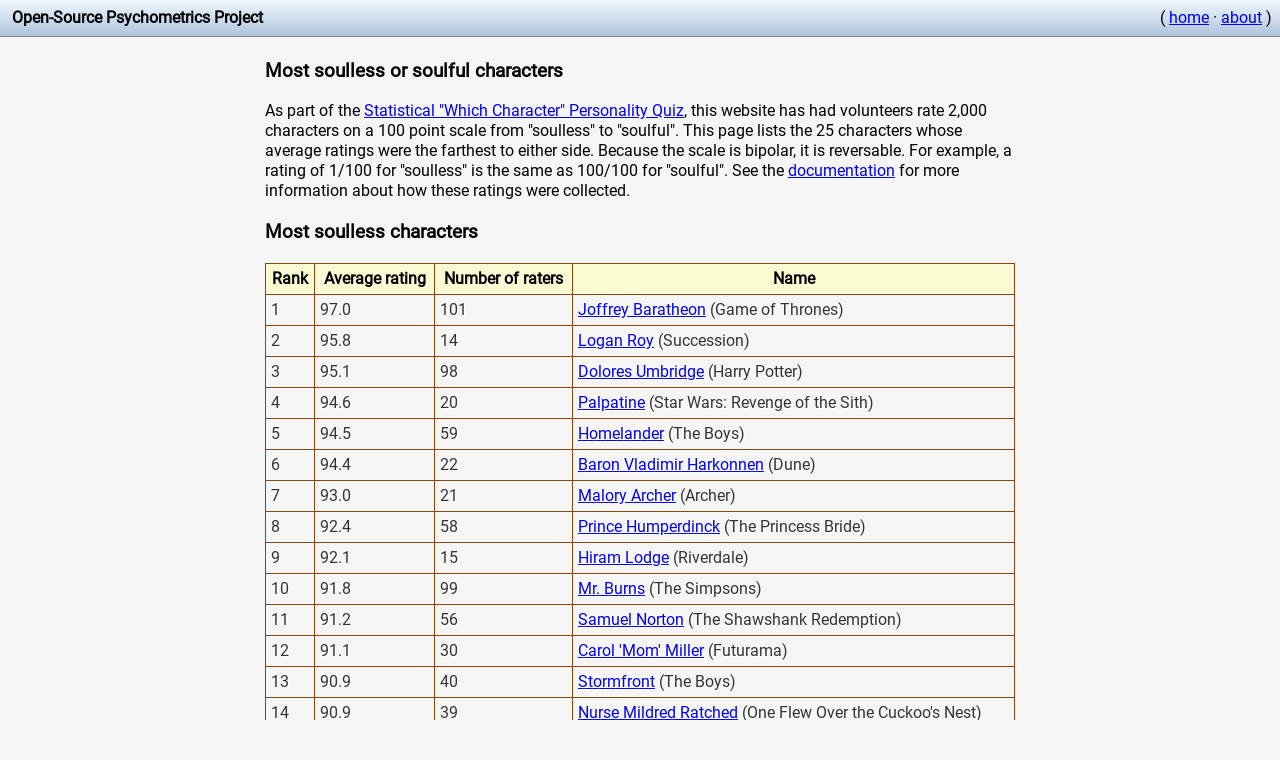

--- FILE ---
content_type: text/html
request_url: https://openpsychometrics.org/tests/characters/stats/182/
body_size: 4430
content:
<head>
<title>Most soulless or soulful characters</title>
<style>
@font-face {
  font-family: Roboto;
  src: url(/resources/roboto/Roboto-Regular.ttf);
}

* 
{
	font-family:Roboto, Arial;
	line-height:1.3em;
}


table {
    border: solid 1px #8B4513;
    border-collapse: collapse;
    border-spacing: 0;
}

 th {
    background-color: #FAFAD2;
    border: solid 1px #8B4513;
    padding: 5px;
}

 td {
    border: solid 1px #8B4513;
    color: #333;
    padding: 5px;
    text-shadow: 1px 1px 1px #fff;
}

.infoicon
{
	background:url('[data-uri]');
	width:1.3em;
	height:1.3em;
	background-size: 100%;
	float:left;
}
</style>
<script type="text/javascript">
function tab1()
{
    document.getElementById("basic_display").style.display = "none";
    document.getElementById("detailed_display").style.display = "block";
}

function tab2()
{
    document.getElementById("basic_display").style.display = "block";
    document.getElementById("detailed_display").style.display = "none";
}
</script>
<meta name="viewport" content="width=device-width, initial-scale=1.0">
</head>
<body style="margin:0; padding:0;background-color:#F5F5F5;">
	
	<div style="background-image: linear-gradient(#F0F8FF, #B0C4DE);padding:0.5em;border-bottom:1px solid #808080;overflow: hidden;">
		<div style="white-space:nowrap;float:left">
		 &nbsp;<b>Open-Source Psychometrics Project</b>
		</div>
	
		<div style="white-space:nowrap; float:right">
			( <a href="https://openpsychometrics.org">home</a> &middot; <a href="https://openpsychometrics.org/about/">about</a> )
		</div>
	</div>

    <div style="margin:0 auto;max-width:750px;padding:3px;">

<h3>Most soulless or soulful characters</h3>

<p>As part of the <a href="https://openpsychometrics.org/tests/characters/">Statistical "Which Character" Personality Quiz</a>, this website has had volunteers rate 2,000 characters on a 100 point scale from "soulless" to "soulful". This page lists the 25 characters whose average ratings were the farthest to either side. Because the scale is bipolar, it is reversable. For example, a rating of 1/100 for "soulless" is the same as 100/100 for "soulful". See the <a href="https://openpsychometrics.org/tests/characters/development/">documentation</a> for more information about how these ratings were collected.</p>

<h3>Most soulless characters</h3>

<table width="100%">
<tr><th>Rank</th><th>Average rating</th><th>Number of raters</th><th>Name</th></tr>
<tr><td>1</td><td>97.0</td><td>101</td><td><a href='../GOT/23/'>Joffrey Baratheon</a> (Game of Thrones)</td></tr>
<tr><td>2</td><td>95.8</td><td>14</td><td><a href='../SUC/1/'>Logan Roy</a> (Succession)</td></tr>
<tr><td>3</td><td>95.1</td><td>98</td><td><a href='../HP/23/'>Dolores Umbridge</a> (Harry Potter)</td></tr>
<tr><td>4</td><td>94.6</td><td>20</td><td><a href='../SWRS/4/'>Palpatine</a> (Star Wars: Revenge of the Sith)</td></tr>
<tr><td>5</td><td>94.5</td><td>59</td><td><a href='../TB/3/'>Homelander</a> (The Boys)</td></tr>
<tr><td>6</td><td>94.4</td><td>22</td><td><a href='../DUNE/4/'>Baron Vladimir Harkonnen</a> (Dune)</td></tr>
<tr><td>7</td><td>93.0</td><td>21</td><td><a href='../ARCH/2/'>Malory Archer</a> (Archer)</td></tr>
<tr><td>8</td><td>92.4</td><td>58</td><td><a href='../TPB/4/'>Prince Humperdinck</a> (The Princess Bride)</td></tr>
<tr><td>9</td><td>92.1</td><td>15</td><td><a href='../RD/8/'>Hiram Lodge</a> (Riverdale)</td></tr>
<tr><td>10</td><td>91.8</td><td>99</td><td><a href='../S/6/'>Mr. Burns</a> (The Simpsons)</td></tr>
<tr><td>11</td><td>91.2</td><td>56</td><td><a href='../SR/3/'>Samuel Norton</a> (The Shawshank Redemption)</td></tr>
<tr><td>12</td><td>91.1</td><td>30</td><td><a href='../FUTR/10/'>Carol 'Mom' Miller</a> (Futurama)</td></tr>
<tr><td>13</td><td>90.9</td><td>40</td><td><a href='../TB/15/'>Stormfront</a> (The Boys)</td></tr>
<tr><td>14</td><td>90.9</td><td>39</td><td><a href='../OFOCN/2/'>Nurse Mildred Ratched</a> (One Flew Over the Cuckoo's Nest)</td></tr>
<tr><td>15</td><td>90.8</td><td>47</td><td><a href='../RLA/4/'>Major Arnold Toht</a> (Raiders of the Lost Ark)</td></tr>
<tr><td>16</td><td>90.8</td><td>33</td><td><a href='../GO/2/'>Rose Armitage</a> (Get Out)</td></tr>
<tr><td>17</td><td>90.8</td><td>22</td><td><a href='../V/5/'>Jonah Ryan</a> (Veep)</td></tr>
<tr><td>18</td><td>90.7</td><td>9</td><td><a href='../NEF/2/'>O'Brien</a> (Nineteen Eighty-Four)</td></tr>
<tr><td>19</td><td>90.7</td><td>304</td><td><a href='../M/4/'>Agent Smith</a> (The Matrix)</td></tr>
<tr><td>20</td><td>90.4</td><td>24</td><td><a href='../FUTR/8/'>Zapp Brannigan</a> (Futurama)</td></tr>
<tr><td>21</td><td>90.3</td><td>78</td><td><a href='../AD/10/'>Lucille Bluth</a> (Arrested Development)</td></tr>
<tr><td>22</td><td>90.3</td><td>99</td><td><a href='../SV/9/'>Gavin Belson</a> (Silicon Valley)</td></tr>
<tr><td>23</td><td>90.1</td><td>688</td><td><a href='../TS/6/'>Sid Phillips</a> (Toy Story)</td></tr>
<tr><td>24</td><td>90.1</td><td>284</td><td><a href='../HG/5/'>Coriolanus Snow</a> (The Hunger Games)</td></tr>
<tr><td>25</td><td>89.8</td><td>174</td><td><a href='../A/5/'>the Alien</a> (Alien)</td></tr>

</table>

<h3>Most soulful characters</h3>

<table width="100%">
<tr><th>Rank</th><th>Average rating</th><th>Number of raters</th><th>Name</th></tr>
<tr><td>1</td><td>96.6</td><td>7</td><td><a href='../OA/1/'>Prairie Johnson</a> (The OA)</td></tr>
<tr><td>2</td><td>96.4</td><td>8</td><td><a href='../STV/5/'>Neelix</a> (Star Trek: Voyager)</td></tr>
<tr><td>3</td><td>96.4</td><td>128</td><td><a href='../ALA/7/'>Iroh</a> (Avatar: The Last Airbender)</td></tr>
<tr><td>4</td><td>96.4</td><td>17</td><td><a href='../TL/1/'>Ted Lasso</a> (Ted Lasso)</td></tr>
<tr><td>5</td><td>95.9</td><td>17</td><td><a href='../TNG/10/'>Guinan</a> (Star Trek: The Next Generation)</td></tr>
<tr><td>6</td><td>95.9</td><td>7</td><td><a href='../TTC/1/'>Sydney Carton</a> (A Tale of Two Cities)</td></tr>
<tr><td>7</td><td>95.3</td><td>31</td><td><a href='../SMV/1/'>Clark Kent</a> (Smallville)</td></tr>
<tr><td>8</td><td>95.2</td><td>27</td><td><a href='../RD/15/'>Pop Tate</a> (Riverdale)</td></tr>
<tr><td>9</td><td>95.2</td><td>122</td><td><a href='../ALA/1/'>Aang</a> (Avatar: The Last Airbender)</td></tr>
<tr><td>10</td><td>95.2</td><td>128</td><td><a href='../HP/4/'>Rubeus Hagrid</a> (Harry Potter)</td></tr>
<tr><td>11</td><td>95.2</td><td>18</td><td><a href='../TL/10/'>Sam Obisanya</a> (Ted Lasso)</td></tr>
<tr><td>12</td><td>94.9</td><td>100</td><td><a href='../HP/11/'>Molly Weasley</a> (Harry Potter)</td></tr>
<tr><td>13</td><td>94.9</td><td>47</td><td><a href='../HAM/2/'>Eliza Hamilton</a> (Hamilton)</td></tr>
<tr><td>14</td><td>94.6</td><td>73</td><td><a href='../CM/2/'>Penelope Garcia</a> (Criminal Minds)</td></tr>
<tr><td>15</td><td>94.5</td><td>82</td><td><a href='../NRT/1/'>Naruto Uzumaki</a> (Naruto)</td></tr>
<tr><td>16</td><td>94.5</td><td>71</td><td><a href='../CAS/3/'>Hilda Spellman</a> (Chilling Adventures of Sabrina)</td></tr>
<tr><td>17</td><td>94.5</td><td>24</td><td><a href='../S8/3/'>Kala Dandekar</a> (Sense8)</td></tr>
<tr><td>18</td><td>94.5</td><td>24</td><td><a href='../UKS/1/'>Kimmy Schmidt</a> (Unbreakable Kimmy Schmidt)</td></tr>
<tr><td>19</td><td>94.4</td><td>103</td><td><a href='../HP/9/'>Luna Lovegood</a> (Harry Potter)</td></tr>
<tr><td>20</td><td>94.3</td><td>47</td><td><a href='../HH/5/'>Charlie Morningstar</a> (Hazbin Hotel)</td></tr>
<tr><td>21</td><td>94.3</td><td>42</td><td><a href='../GILG/8/'>Sookie St. James</a> (Gilmore Girls)</td></tr>
<tr><td>22</td><td>94.2</td><td>25</td><td><a href='../SBSP/1/'>SpongeBob SquarePants</a> (SpongeBob SquarePants)</td></tr>
<tr><td>23</td><td>94.0</td><td>82</td><td><a href='../NG/1/'>Jess Day</a> (New Girl)</td></tr>
<tr><td>24</td><td>93.8</td><td>60</td><td><a href='../BATB/1/'>Belle</a> (Beauty and the Beast)</td></tr>
<tr><td>25</td><td>93.7</td><td>13</td><td><a href='../WE/3/'>Waverly Earp</a> (Wynonna Earp)</td></tr>

</table>

<h3>Similar traits</h3>
<p>The survey has 400 different descriptive scales that the characters can be rated on. This list is the 10 other scales that that have the highest correlation with soulless<--->soulful when aggregated at the character level.</p>

<ol>
<li><a href='https://openpsychometrics.org/tests/characters/stats/84/'>cruel (not kind)</a> (r=0.91)</li><li><a href='https://openpsychometrics.org/tests/characters/stats/179/'>poisonous (not nurturing)</a> (r=0.88)</li><li><a href='https://openpsychometrics.org/tests/characters/stats/337/'>psychopath (not empath)</a> (r=0.88)</li><li><a href='https://openpsychometrics.org/tests/characters/stats/39/'>villainous (not heroic)</a> (r=0.87)</li><li><a href='https://openpsychometrics.org/tests/characters/stats/351/'>stingy (not generous)</a> (r=0.86)</li><li><a href='https://openpsychometrics.org/tests/characters/stats/287/'>punchable (not loveable)</a> (r=0.86)</li><li><a href='https://openpsychometrics.org/tests/characters/stats/129/'>cold (not warm)</a> (r=0.85)</li><li><a href='https://openpsychometrics.org/tests/characters/stats/81/'>demonic (not angelic)</a> (r=0.84)</li><li><a href='https://openpsychometrics.org/tests/characters/stats/79/'>selfish (not altruistic)</a> (r=0.83)</li><li><a href='https://openpsychometrics.org/tests/characters/stats/222/'>salacious (not wholesome)</a> (r=0.83)</li>
</ol>

<h3>Notes</h3>

<ul>
    <li>The survey data used to construct this ranking can be downloaded from <a href="https://openpsychometrics.org/_rawdata">the open data page</a>.</li>
</ul>

</div>

	<div style="background-color:#2F4F4F;padding:1.5em;color:#ADD8E6;max-width:750px;margin:0 auto;box-shadow: 0 100vh 0 100vh #2F4F4F;line-height:1.6em;">
		<div style="padding:3px;">
			<div class="infoicon"></div> &nbsp; Updated: 03 February 2025 <br/>
		</div>

		<div style="padding:3px;">
			 <div class="infoicon"></div> &nbsp; Feedback: info@openpsychometrics.org
		</div>

		<div style="padding:3px;">
			 <div class="infoicon"></div> &nbsp; Copyright: <a rel="license" href="http://creativecommons.org/licenses/by-nc-sa/4.0/" style="color:#FF6347;">CC BY-NC-SA 4.0</a> 
		</div>

		<div style="padding:3px;">
			 <div class="infoicon"></div> &nbsp; <a style="color:#FF6347;" href="https://openpsychometrics.org/privacy_policy">Privacy policy</a> <br/>
		</div>

	</div>

</body>
</html>
